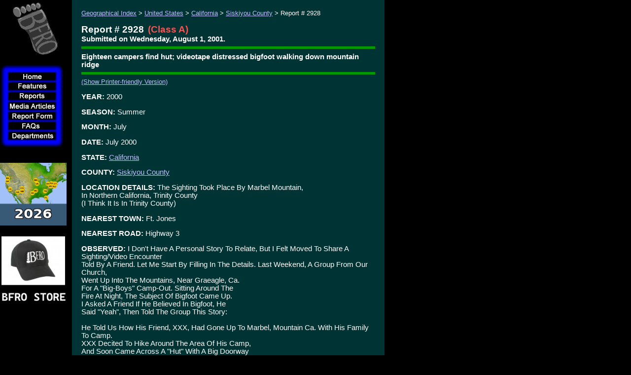

--- FILE ---
content_type: text/html
request_url: http://bfro.net/GDB/show_report.asp?id=2928
body_size: 26397
content:

<!doctype html public "-//w3c//dtd html 4.0 transitional//en">
<HTML>
	<HEAD>
        <meta http-equiv="X-UA-Compatible" content="IE=EmulateIE7" />
        <meta http-equiv="Content-Type" content="text/html; charset=iso-8859-1">
    <meta name="KEYWORDS" content="bigfoot, big foot, BigFoot, BFRO, Bigfoot research, sightings database, organizations, Organization, sightings, lists, locations, areas, reports, report, ape, apes, forest, giant, giants, monster, monsters, swamp, creek, Florida, Skunk Ape Florida Skuk Ape, Abominable Snowman, Agogwe, Almasti, Batutut-Borneo, Didi, Dwendi, Kakundakari, Kung-Lu, Mapinguary, Muhalu, sasquatch, sasquach, Sedapa, Orang Pendek, Shiru, Sisimite, Skunk Ape, Tok- Burma, Yeti, Yowie, cryptozoology, animals, strange, glowing eyes, foot prints, cast, tracks, fottprint cast, hairy, beast, mystery, paranormal, ufo, x-files, xfiles, bionic woman, sightings, sighting, IVBC, Byrne, report, howl, scream, primate, everglades, Florida Everglades, swamp, Gigantopithecus, missing link, missing, link, anthropology, skunk, monkey, foot, big, encounters, eyewitness reports, North America, Submit a report, reports, Submit an Article, Submit Comments, theories, research projects, track, cast, investigation, hair, microscopy analysis, field research journals, the Gigantopithecus Theory, Sasquatching Equipment, Sasquatching Tips for Collecting Evidence, photograph, tracks, physical evidence, Sounds, Photos">


<!-- Global site tag (gtag.js) - Google Analytics -->
<script async src="https://www.googletagmanager.com/gtag/js?id=UA-151896985-1"></script>
<script>
  window.dataLayer = window.dataLayer || [];
  function gtag(){dataLayer.push(arguments);}
  gtag('js', new Date());

  gtag('config', 'UA-151896985-1');
</script>



		<TITLE>BFRO Report 2928: Eighteen campers find hut; videotape distressed bigfoot walking down mountain ridge</TITLE> 






		<script src="/fade.js" language="Javascript"></script>
		<script type="text/javascript">
		function runLogo() {
			var logo = document.getElementById("logo");
			if(logo != null)
			{
				logo.src=logo.src + 'a;'
			}
		}
		
		</script>


		<!-- /Flash Browser Detection Script -->
    <LINK rel="STYLESHEET" href="/bfro_v2.css" type="text/css">
    <LINK REL="SHORTCUT ICON" HREF="http://www.bfro.net/favicon.ico">
		</HEAD>
	<BODY onLoad="runLogo()"  bgcolor="#000000" topmargin="0" leftmargin="0">

			<SCRIPT>
			<!--
				if (document.images) 
				{
					b_Media_Articles = new Image();
					b_Media_Articles.src = "/images/templates/b-Media%20Articles_hl.jpg";
					b_Media_Articles_orig = new Image();
					b_Media_Articles_orig.src = "/images/templates/b-Media%20Articles.jpg";
					b_ReportForm = new Image();
					b_ReportForm.src = "/images/templates/b-Report%20Form_hl.jpg";
					b_ReportForm_orig = new Image();
					b_ReportForm_orig.src = "/images/templates/b-Report%20Form.jpg";
					b_Home = new Image();
					b_Home.src = "/images/templates/b-Home_hl.jpg";
					b_Home_orig = new Image();
					b_Home_orig.src = "/images/templates/b-Home.jpg";
				}

				function turnOn(imageName) 
				{
					if (document.images) 
					{
						document[imageName].src = eval(imageName + ".src");  
					}
				}

				function turnOff(imageName) 
				{  
					if (document.images) 
					{
							document[imageName].src = eval(imageName + "_orig.src");  
					}
				}
				-->
			</SCRIPT>
			<SCRIPT language="JavaScript1.2" src="/images/templates/bfro_data.asp"></SCRIPT>
			<SCRIPT language="JavaScript1.2" src="/images/templates/dqm_script.js"></SCRIPT>
			<table border="0" align="left" cellpadding="0" cellspacing="0" width="780">
				<tr>
					<td width="130" valign="top" align="middle">
						
    <table border="0" align="left" cellpadding="0" cellspacing="0" width="130">
      <tr> 
        <td height="130" width="130" align="middle">  
          <a href="/"><img id="logo" alt="Bigfoot Field Researchers Organization Logo" src="/images/templates/LogoSpin.gif?" onMouseOver="runLogo();" height="130" width="130" border="0"></a>
          <NOSCRIPT>  <a href="/"><img alt="Bigfoot Field Researchers Organization Logo" src="/images/templates/LogoSpin.gif?" onMouseOver="runLogo();" height="130" width="130" border="0"></a> 
           </NOSCRIPT>  </td>
      </tr>
      <tr> 
        <td align="left" valign="top"> 
          <table border="0" cellpadding="0" cellspacing="0">
            <tr> 
              <td colspan="2"><IMG SRC="/images/templates/Outline_01.gif" WIDTH="130" HEIGHT="15"></td>
            </tr>
            <tr> 
              <td><IMG SRC="/images/templates/Outline_02.gif" WIDTH="15" HEIGHT="20"></td>
              <td><A HREF="/" onMouseOver="turnOn('b_Home');" onMouseOut="turnOff('b_Home');"><IMG NAME="b_Home" SRC="/images/templates/b-Home.jpg" WIDTH="130" HEIGHT="20" BORDER="0"></A></td>
            </tr>
            <tr> 
              <td><IMG SRC="/images/templates/Outline_02.gif" WIDTH="15" HEIGHT="20"></td>
              <td><A HREF="/"><img border="0" src="/images/templates/b-Features.jpg" width="130" height="20" name="menu0" id="menu0" onMouseOver="showMenu(event)" onMouseOut="hideMenu(event)"></A></td>
            </tr>
            <tr> 
              <td><IMG SRC="/images/templates/Outline_02.gif" WIDTH="15" HEIGHT="20"></td>
              <td><A HREF="/GDB/"><img border="0" src="/images/templates/b-Reports.jpg" width="130" height="20" name="menu1" id="menu1" onMouseOver="showMenu(event)" onMouseOut="hideMenu(event)"></A></td>
            </tr>
            <tr> 
              <td><IMG SRC="/images/templates/Outline_02.gif" WIDTH="15" HEIGHT="20"></td>
              <td><A HREF="/GDB/newart.asp" onMouseOver="turnOn('b_Media_Articles');" onMouseOut="turnOff('b_Media_Articles');"><IMG NAME="b_Media_Articles" SRC="/images/templates/b-Media%20Articles.jpg" WIDTH="130" HEIGHT="20" BORDER="0"></A></td>
            </tr>
            <tr> 
              <td><IMG SRC="/images/templates/Outline_02.gif" WIDTH="15" HEIGHT="20"></td>
              <td><A HREF="/GDB/submitfm.asp" onMouseOver="turnOn('b_ReportForm');" onMouseOut="turnOff('b_ReportForm');"><IMG NAME="b_ReportForm" SRC="/images/templates/b-Report%20Form.jpg" WIDTH="130" HEIGHT="20" BORDER="0"></A></td>
            </tr>
            <tr> 
              <td><IMG SRC="/images/templates/Outline_02.gif" WIDTH="15" HEIGHT="20"></td>
              <td><a href="/gdb/show_fAQ.asp?id=405"><img border="0" src="/images/templates/b-FAQs.jpg" width="130" height="20" name="menu2" id="menu2" onMouseOver="showMenu(event)" onMouseOut="hideMenu(event)"></a></td>
            </tr>
            <tr> 
              <td><IMG SRC="/images/templates/Outline_02.gif" WIDTH="15" HEIGHT="20"></td>
              <td><a href="/GDB/theories.asp"><img border="0" src="/images/templates/b-Departments.jpg" width="130" height="20" name="menu3" id="menu3" onMouseOver="showMenu(event)" onMouseOut="hideMenu(event)"></a></td>
            </tr>
            <tr> 
              <td colspan="2"><IMG SRC="/images/templates/Outline_05.gif" WIDTH="130" HEIGHT="15"></td>
            </tr>
          </table>
        </td>
      </tr>
      <tr align="left" bordercolor="3"> 
        <td style="padding-right: 13px; padding-left: 13px; font-size: 10pt"> 
          <div align="left">&nbsp;<br>
            <br>
            
             </div>
        </td></tr>
<tr>
  <td>
    <a href="http://www.bfro.net/news/roundup/expeds_2026.asp">
    <img height="127" src="http://www.bfro.net/GDB/images/exped_2026_map_sidebar.gif" width="135" class="auto-style3"></a><br>
    <div id="google_translate_element"><br></div>

  
  <a href="https://www.bfro.net/merchandise/catalog.asp">

  
  <img alt="BFRO STORE" height="144" src="http://www.bfro.net/images/BFRO_STORE.jpg" width="135" class="auto-style3"></a><br>
  
  
  
  
  
    &nbsp;<br><br>
    <br><br><br>
    <br><br><br>
    <br> 
	  <br>
<a href="http://www.bfro.net/news/roundup/florida.asp">
  <img src="http://www.bfro.net/GDB/ReportImages/lnav_FL.jpg" class="auto-style3"></a>
<br>
<br>
<a href="http://www.bfro.net/news/roundup/arkansas.asp">
  <img src="http://www.bfro.net/GDB/ReportImages/lnav_AR.jpg" class="auto-style3"></a>
<br>   
	    <br>
<a href="http://www.bfro.net/news/roundup/scarolina.asp">
  <img src="http://www.bfro.net/GDB/ReportImages/lnav_SC.jpg" class="auto-style3"></a>
<br>
	  <br>
<a href="http://www.bfro.net/news/roundup/tennessee.asp">
  <img src="http://www.bfro.net/GDB/ReportImages/lnav_TN.jpg" class="auto-style3"></a>
<br>
<br>
<a href="http://www.bfro.net/news/roundup/oklahoma.asp">
  <img src="http://www.bfro.net/GDB/ReportImages/lnav_OK.jpg" class="auto-style3"></a>
<br>  
<br>
<a href="http://www.bfro.net/news/roundup/new_jersey.asp">
  <img src="http://www.bfro.net/GDB/ReportImages/lnav_NJ.jpg" class="auto-style3"></a>
<br>   

<br>
<a href="http://www.bfro.net/news/roundup/missouri.asp">
  <img src="http://www.bfro.net/GDB/ReportImages/lnav_MO.jpg" class="auto-style3"></a>
<br>
<br>
<a href="http://www.bfro.net/news/roundup/ohio.asp">
  <img src="http://www.bfro.net/GDB/ReportImages/lnav_OH.jpg" class="auto-style3"></a>
<br>
<br>
	  <a href="http://www.bfro.net/news/roundup/oregon.asp">
  <img src="http://www.bfro.net/GDB/ReportImages/lnav_OR.jpg" class="auto-style3"></a>
<br> 
<br>
<a href="http://www.bfro.net/news/roundup/washington2.asp">
  <img src="http://www.bfro.net/GDB/ReportImages/lnav_WA.jpg" class="auto-style3"></a>
<br>   
	  
<br>
<a href="http://www.bfro.net/news/roundup/colorado.asp">
  <img src="http://www.bfro.net/GDB/ReportImages/lnav_CO.jpg" class="auto-style3"></a><br>

<br>
<a href="http://www.bfro.net/news/roundup/washington.asp">
  <img src="http://www.bfro.net/GDB/ReportImages/lnav_WA.jpg" class="auto-style3"></a><br>
	  
	  <br>
<a href="http://www.bfro.net/news/roundup/california.asp">
  <img src="http://www.bfro.net/GDB/ReportImages/lnav_CA.jpg" class="auto-style3"></a>
<br>   
	  
<br>
<a href="http://www.bfro.net/news/roundup/arizona.asp">
  <img src="http://www.bfro.net/GDB/ReportImages/lnav_AZ.jpg" class="auto-style3"></a>
<br>
<br>
<a href="http://www.bfro.net/news/roundup/newmexico.asp">
  <img src="http://www.bfro.net/GDB/ReportImages/lnav_NM.jpg" class="auto-style3"></a>
<br>
<br>
<a href="http://www.bfro.net/news/roundup/pennsylvania.asp">
  <img src="http://www.bfro.net/GDB/ReportImages/lnav_PA.jpg" class="auto-style3"></a>
<br>  
	  
<br>
<a href="http://www.bfro.net/news/roundup/ohio.asp">
  <img src="http://www.bfro.net/GDB/ReportImages/lnav_OH.jpg" class="auto-style3"></a>
<br>   

<br>
<a href="http://www.bfro.net/news/roundup/minnesota.asp">
  <img src="http://www.bfro.net/GDB/ReportImages/lnav_MN.jpg" class="auto-style3"></a>
<br>   
	  
<br>
<a href="http://www.bfro.net/news/roundup/wisconsin.asp">
  <img src="http://www.bfro.net/GDB/ReportImages/lnav_WI.jpg" class="auto-style3"></a>
<br>   
	  
<br>
<a href="http://www.bfro.net/news/roundup/westvirginia.asp">
  <img src="http://www.bfro.net/GDB/ReportImages/lnav_WV.jpg" class="auto-style3"></a>
<br>   

<br>
<a href="http://www.bfro.net/news/roundup/ohio.asp">
  <img src="http://www.bfro.net/GDB/ReportImages/lnav_OH.jpg" class="auto-style3"></a>
<br>   

<br>
<a href="http://www.bfro.net/news/roundup/new_jersey_north.asp">
  <img src="http://www.bfro.net/GDB/ReportImages/lnav_NJ2.jpg" class="auto-style3"></a>
<br>   

	  
  <br>

  
  <a href="https://www.bfro.net/REF/thermal_scope.asp">
  <img alt="DHS Squirrel" class="auto-style3" height="168" src="http://www.bfro.net/images/BFRO_HP_icon_thermal_test_guy_and_dog_sidebar.jpg" width="135"></a><br>
  </td></tr>


    </table>
    
    
						<!-- BEGIN CONTENT SECTION -->


					</td>
					<td>
						<img src="/images/templates/spacer.gif" width="1" height="400" align=>
					</td>
					<td valign="top" align="left">
	<table border=0 cellpadding=14 cellspacing=5 width="100%" bgcolor="#003333" ID="Table1">
	<tr><td>

		<span style="font-size: 10pt"><a href="/gdb/">Geographical Index</a> &gt; <a href="/gdb/#usa">United States</a> &gt; <a href="/GDB/state_listing.asp?state=CA">California</a> &gt; <a href="/GDB/show_county_reports.asp?state=CA&county=Siskiyou">Siskiyou County</a> &gt; Report # 2928<br>&nbsp;<br></span>
    <span class=reportheader>Report # 2928</span>&nbsp;&nbsp;<span class=reportclassification>(Class A)</span>
      <BR>
      <span class=field>Submitted  on Wednesday,&nbsp;August&nbsp;1,&nbsp;2001.</span>
    <hr size="5" noshade color="#009900">

    <span class=field>Eighteen campers find hut; videotape distressed bigfoot walking down mountain ridge</span>
    <hr size="5" noshade color="#009900">

    <span style="font-size:10pt"><a href="/GDB/show_report.asp?ID=2928&PrinterFriendly=True">(Show Printer-friendly Version)</a></span>
    
    <p><span class=field>YEAR:</span> 2000</p>
<p><span class=field>SEASON:</span> Summer</p><p><span class=field>MONTH:</span> July</p><p><span class=field>DATE:</span> July 2000</p><p><span class=field>STATE:</span> <a href="/GDB/state_listing.asp?state=CA">California</a></p><p><span class=field>COUNTY:</span> <a href="/GDB/show_county_reports.asp?state=CA&county=Siskiyou">Siskiyou County</a></p><p><span class=field>LOCATION DETAILS:</span> The Sighting Took Place By Marbel Mountain,<BR>In Northern California, Trinity County<BR>(I Think It Is In Trinity County) <BR></p><p><span class=field>NEAREST TOWN:</span> Ft. Jones</p><p><span class=field>NEAREST ROAD:</span> Highway 3</p><p><span class=field>OBSERVED:</span> I Don't Have A Personal Story To Relate, But I Felt Moved To Share A Sighting/Video Encounter<BR>Told By A Friend. Let Me Start By Filling In The Details. Last Weekend, A Group From Our Church,<BR>Went Up Into The Mountains, Near Graeagle, Ca.<BR>For A "Big-Boys" Camp-Out. Sitting Around The <BR>Fire At Night, The Subject Of Bigfoot Came Up.<BR>I Asked A Friend If He Believed In Bigfoot, He<BR>Said "Yeah", Then Told The Group This Story:<BR><BR>He Told Us How His Friend, XXX, Had Gone Up To Marbel, Mountain Ca. With His Family To Camp.<BR>XXX Decited To Hike Around The Area Of His Camp,<BR>And Soon Came Across A "Hut" With A Big Doorway<BR>In Front, And A Smaller Doorway In The Rear.<BR>Upon Closer Examination, He Noticed That The<BR>Branches Used To Make This Hut, Were Way To Big To Be Broken, And Set Into Place By A Human. He<BR>Noticed That The Inside Of The Hut, Was Lined <BR>With Fresh Pine Neddles, And Sunken In The Middle<BR>Where Something Very Heavy Bedded Down. <BR><BR>XXX Then Went Back To His Camp To Get His New<BR>Video Camera, And His Wife And Son. They Went Back Out To The Hut And XXX Began To Film The Hut,<BR>With His Son Going In Through The Doorway, And <BR>Out Through The Back Doorway, When His Son Said,<BR>"Dad, There He Is" XXX Turned Around And Saw A<BR>Tall "Creature" On The Adjacent Ridge, With Arms<BR>That Hung Down By It's Knees, Moving From Side To Side. The Bigfoot Seemed Confused, Wondering How<BR>He Was Going To Handle These Intruders, Checking Out "His" Hut! XXX Leaned Against A Tree, And Filmed About 5 Minutes Worth Of Video. He Offered To Show The Video, At One Of The Gatherings We Often Have. This Sighting Happened Around The First Of July, 2001. I Thought You Might Find This Account Interesting.<BR></p><p><span class=field>OTHER WITNESSES:</span> XXX, His Wife & Son</p><p><span class=field>OTHER STORIES:</span> This Is In The General Area Of The Famous Bluff<BR>Creek Sightings, Isn't It??? Not Too Far Anyhow</p><p><span class=field>TIME AND CONDITIONS:</span> Morning</p><p><span class=field>ENVIRONMENT:</span> Pine Forest</p><hr size=5 noshade color="#009900"><p><b><a href="/avevid/marblemts/">Still Captures from Marble Mountains Footage</a></b></p>
    <hr size="5" noshade color="#009900">
    <p>Follow-up investigation report by BFRO Investigator Kevin Withers:</p>
    <blockquote>
      <p>This report was originally submitted by a friend of a friend of the witness.  Through these friends I was able to contact the witness and speak to him at length about his sighting, both on the phone and in person.  On Friday, October 5, 2001, fellow BFRO Investigator Montra DuMond and I visited the witness, who graciously agreed to transfer his video from camera onto VCR tape for us.<BR><BR>The sighting took place in July 2000, in the 241,744 acre Marble Mountain Wilderness Area, located in the Klamath National Forest roughly twenty miles west of Yreka, California, and twenty miles south of the Oregon border.  The Marble Mountain Wilderness Area has rocky peaks, meadows, large streams, and eighty-nine lakes.  At least one-third of the Wilderness is wooded, with tanbark oak, madrone, and Douglas fir lower down, and whitebark pine, foxtail pine, and mountain hemlock higher up. Alpine meadows and bare rock are found in the highest elevations. Bear, deer, and many other species of wildlife are plentiful. The Pacific Crest Trail crosses the entire Wilderness for thirty-two miles, north to south.<BR><BR>The witness is a security guard at a high school.  He is also involved with the "Campus Life" organization.  On a number of occasions he has taken kids, some of them disabled or disadvantaged, on camping trips to the Marble Mountain Wilderness Area.  On this occasion there were eighteen people:  The witness, his wife, another adult male, and fifteen kids, including the witness' son.<BR><BR>After making camp, the witness left the group and went on a short solo hike.  He spotted a flat area at an elevation of 6126 feet that he thought might make a better campsite, so he hiked up to it.  Upon reaching it he came across a hut that was built out of long pine boughs three to four inches in diameter that had been snapped off of trees, along with trees up to eight inches in diameter that had been snapped in two.  None of these boughs or trees showed clean cuts that would indicate the use of a saw, ax, or other tool.  The freshness of the needles on the boughs indicated that the hut had been built very recently.  It was obvious that a great deal of effort had gone into constructing the hut, which the witness described as "perfectly built."<BR><BR>The hut was built using a small stand of trees for support.  It was approximately six feet high, ten feet wide, and fifteen feet long, and had a floor covered with shredded off pine needles.  It had a large front opening, and a smaller opening near the rear.  No odor was noticed in or around the hut.  About thirty feet away was what appeared to be a fire pit constructed of very large stones; the fire pit looked as though it had never been used.<BR><BR>The witness returned to camp and brought the group up to show them the hut.  While there, he used his Sony video camera to make a detailed videotape of the structure, including close-up footage of both the exterior and interior.<BR><BR>The witness had just finished videotaping the structure when his son pointed to a mountain ridge and cried out "He's walking down now!  He's walking down right now!"<BR><BR>The witness immediately began videotaping a figure approximately one mile away (witness' estimate), walking down a ridge from a rocky summit 7405 feet in elevation.<BR><BR>In the video footage, the subject is visible for a full three minutes.  It's walking from right to left down a distant ridge, but because of the distance the image of the subject is small and not very detailed.  At times the image quality deteriorates, becoming pixilated as the witness' camera passes into the "digital zoom" mode when it exceeds the magnification capabilities of the zoom lens.  However, the quality of the tape is good enough that a number of important details can be seen.  <BR><BR>The subject's arms are long; its hands reach down about to its knees.  You can also see that it has a white chest and stomach, contrasting with the dark color of the rest of its body.  It appears to be tall and thin - not at all as stocky or robust as you might expect.  You can see no facial features at all, although you can see that the head is pointed on top.<BR><BR>The subject's gait shows a bent knee type of motion; however, this would also be the case with a human because of the downhill slope of the ridge.  You can see the hunched over posture of the subject which, along with the way that it walked, is somewhat reminiscent of both the Freeman footage and the Patterson footage.  At times its movements appear very inhuman.<BR> <BR>As the subject slowly picks its way down the ridge, it appears to be distraught at the sight of people examining its hut far down below.  It moves back and forth, swinging its arms wildly and, at one point, momentarily puts its hands to its head as if terribly anguished.  The subject then continues down the ridge, disappearing from view behind a rocky cliff.<BR><BR>During this sighting, no one in the group felt frightened.  That night there were no signs of a visitation to the campsite by this creature.  The next day the witness hiked up to the ridge but did not find any tracks because the ground surface was so rocky.<BR> <BR>This area is open cattle range, and the day that the witness and his group left for home after the sighting, some cattle had just been released into the area.<BR><BR>One year later (July, 2001) the witness revisited the area and found that the hut was gone.  The ground where the hut had been was disturbed, possibly by horses, and there was a twenty-five foot long rock lined fire pit nearby where it appeared that wood had been burned.<BR><BR>To my knowledge, this is by far the longest piece of video ever taken of a bigfoot.  At three full minutes, it is much longer than the Patterson film.  However, the video is not nearly as detailed as the Patterson film, simply because the subject was so far away.  In addition, the camera had trouble adjusting to the lighting conditions.  The video was taken late in the day, so the mountain that the subject was on was dark, yet the sky was still very light.  The camera tried to compensate for a scene that was dark in the lower half and light in the upper half.  The result is that the subject appears pretty much in silhouette form, with not a lot of detail visible.  However, the footage does show some detail, and more importantly it provides a rare glimpse into the mind of a bigfoot, showing its reaction to a human intrusion into its domain. <BR> <BR>Bigfoot are notoriously camera shy.  It is unknown whether bigfoot know what cameras are or what cameras do; it may well be that bigfoot confuse cameras with guns, which they seem to be very familiar with.  Regardless, this "bigfoot camera shyness" explains why so few images have been taken of bigfoot over the years.  The reason this witness was able to videotape a bigfoot for an extended period of time may be that the bigfoot was unable to see the witness' camera because of the distance involved.  The witness stated that, to the naked eye, the bigfoot looked like a "black speck" on the ridge top.<BR><BR>The video footage accompanying this report is currently being analyzed by the BFRO and won't be released to the public until this analysis is complete.  However, in the interim we've posted several still shots from the video (see link above). <BR> <BR>Part of our analysis of this footage may involve a reconstruction of the sighting, where a human of known height is videotaped up on the same ridge, using the same camera that the original footage was taped on.  In comparing the sizes of the two images, we hope to be able to ascertain the height of the subject in the original footage, and if its height is determined to be significantly greater than six feet, then the evidence that it is indeed a bigfoot will be even stronger.  At that time, we may release the video footage of both the original sighting and the reconstruction, in a split screen format, so that the differences between the two images are obvious.<BR> <BR>Incidentally, this technique was successfully applied to the Patterson footage, resulting in a height estimate of around 6.5 feet for "Patty."<BR> <BR>At this moment the reconstruction portion of the analysis has yet to be planned, so the release of the video footage to the public may be some time off.  However, this report will continue to be updated as our analysis progresses.<BR><BR>REPORT UPDATE<BR><BR>A thorough reconstruction and analysis of the Marble Mountain footage was done in October 2004, and the data gathered showed a height of between six and seven feet for the figure on the ridge.  However, comparative measurements may still show some oddities of limb proportions.<BR><BR>This report is probably going to remain "as is" for the time being, pending any further discoveries regarding limb length and proportions.  Since the height of the figure has not been found to be outside normal human range, the video is not absolute proof of the existence of sasquatch.<BR><BR>The entire footage, including an image stabilized version, is available on the 2003 Willow Creek Symposium DVD, which is available at <a href="/news/WCSpic.asp">www.bfro.net/news/WCSpic.asp</a>.</p>
    </blockquote>

    <hr size="5" noshade color="#009900">

    <ul>
			<li><a href="/gdb/classify.asp">Explanation of the report classification system</a></li>
			
        <li><a href="/GDB/submitfm.asp">Submit a report for the sightings database</a></li>
			<!--<li><a href="/GDB/comments.asp?CommentURL=http%3A%2F%2Fwww%2Ebfro%2Enet%2FGDB%2Fshow%5Freport%2Easp%3Fid%3D2928">Submit a comment or article</a></li>-->
			<li>Please send any comments or inquiries to ContactUs@BFRO.net</li>
		</ul>
		</td></tr></table><BR>&nbsp;

					<!-- END CONTENT SECTION -->
				</td>
			</tr>
			<tr>
				<td colspan="2" width="131"><img src="/images/templates/spacer.gif" width="131" height="1"></td>
				<td align="left">&nbsp;&nbsp;<span class="smallprint">Copyright &copy; 2025<!--2026--> BFRO.net</span>
				<br>&nbsp;
				<br><img src="/images/templates/spacer.gif" wwidth="649" height="1"></td></tr>
		</table>

<script type="text/javascript">runLogo();</script>
	</BODY>
</HTML>

